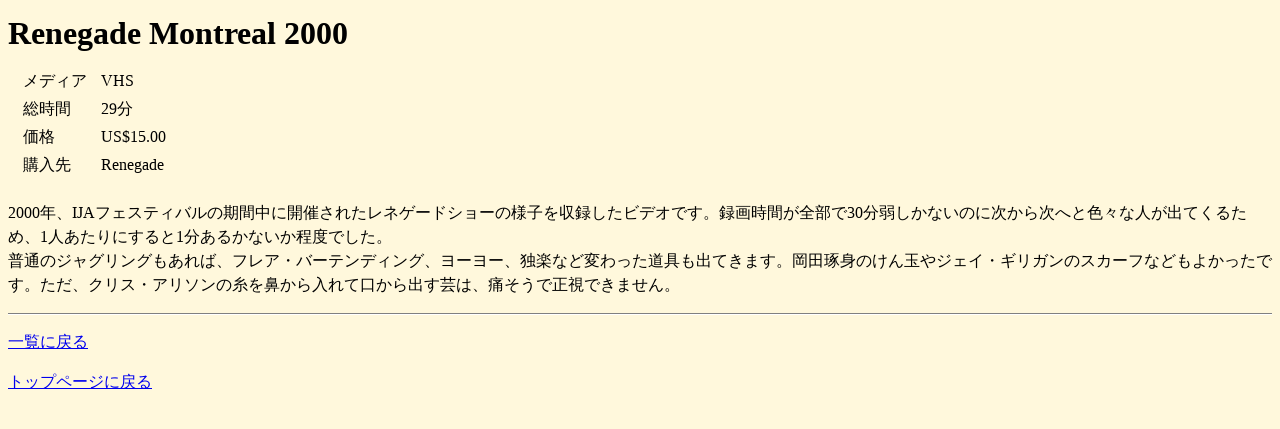

--- FILE ---
content_type: text/html
request_url: https://www.7131.jp/video/ija_renegade2000.html
body_size: 1262
content:
<!DOCTYPE html>
<html lang="ja">

<head>
<meta charset="utf-8">
<meta name="viewport" content="width=device-width,initial-scale=1">
<link rel="stylesheet" type="text/css" href="../css/video.css">
<title>ビデオ - Renegade 2000</title>
</head>

<body>
<header>
<h1>Renegade Montreal 2000</h1>
</header>

<main>
<table class="pair">
  <tr><th>メディア</th><td>VHS</td></tr>
  <tr><th>総時間</th><td>29分</td></tr>
  <tr><th>価格</th><td>US$15.00</td></tr>
  <tr><th>購入先</th><td>Renegade</td></tr>
</table>
<p>
2000年、IJAフェスティバルの期間中に開催されたレネゲードショーの様子を収録したビデオです。録画時間が全部で30分弱しかないのに次から次へと色々な人が出てくるため、1人あたりにすると1分あるかないか程度でした。<br>
普通のジャグリングもあれば、フレア・バーテンディング、ヨーヨー、独楽など変わった道具も出てきます。岡田琢身のけん玉やジェイ・ギリガンのスカーフなどもよかったです。ただ、クリス・アリソンの糸を鼻から入れて口から出す芸は、痛そうで正視できません。
</p>
</main>

<footer>
<p>
<a href="./">一覧に戻る</a>
</p>
<p>
<a href="../">トップページに戻る</a>
</p>
</footer>
</body>

</html>


--- FILE ---
content_type: text/css
request_url: https://www.7131.jp/css/video.css
body_size: 47
content:
@charset "utf-8";
@import url("base.css");
@import url("video_wide.css");
@import url("video_narrow.css") (max-width: 767px);



--- FILE ---
content_type: text/css
request_url: https://www.7131.jp/css/base.css
body_size: 20
content:
@charset "utf-8";
@import url("base_wide.css");
@import url("base_narrow.css") (max-width: 767px);



--- FILE ---
content_type: text/css
request_url: https://www.7131.jp/css/video_wide.css
body_size: 313
content:
body {
    background-color: cornsilk;
}

table.pair {
    margin-left: 2ex;
}

table.pair th {
    padding: 0ex;
    font-weight: normal;
    text-align: left;
}

table.pair td {
    padding-left: 2ex;
}

table.detail {
    margin: 0ex 0ex 2ex 1ex;
}

ul.list {
    padding-left: 0ex;
    list-style: none;
}

ul.list li {
    padding-left: 32px;
}

.price, .time {
    text-align: right;
}



--- FILE ---
content_type: text/css
request_url: https://www.7131.jp/css/video_narrow.css
body_size: 233
content:
body {
    background-color: initial;
}

h1 {
    background-color: cornsilk;
}

table.pair {
    margin: 0ex;
}

table.pair td {
    white-space: normal;
}

table.detail {
    margin-left: 0ex;
}

table.detail td {
    padding: 0.3ex 2ex 0.3ex 0ex;
}

ul.list li {
    margin: 1ex 0ex;
    line-height: 150%;
}



--- FILE ---
content_type: text/css
request_url: https://www.7131.jp/css/base_wide.css
body_size: 645
content:
body {
    line-height: 150%;
}

h2 {
    font-weight: normal;
}

h3 {
    font-weight: normal;
}

section {
    border-top: solid 1px gray;
    box-shadow: 0px 1px white inset;
}

footer {
    border-top: solid 1px gray;
    box-shadow: 0px 1px white inset;
}

table {
    margin-bottom: 3ex;
    border-collapse: collapse;
}

table th {
    padding: 0.3ex 1ex;
    white-space: nowrap;
}

table td {
    padding: 0.3ex 1ex;
    white-space: nowrap;
}

table.border th {
    border: 1px inset gray;
}

table.border td {
    border: 1px inset gray;
}

.new {
    padding-left: 32px;
    background-image: url("../image/new.gif");
    background-position: 8px;
    background-repeat: no-repeat;
}

.error {
    color: red;
}



--- FILE ---
content_type: text/css
request_url: https://www.7131.jp/css/base_narrow.css
body_size: -21
content:
body {
    line-height: 200%;
}

h1 {
    padding: 1ex;
}

